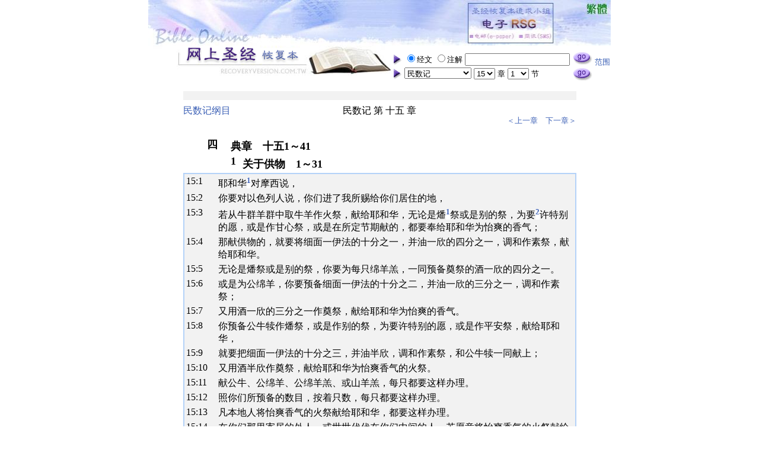

--- FILE ---
content_type: text/html
request_url: https://www.recoveryversion.com.tw/gb/read_List.php?f_BookNo=4&f_ChapterNo=15
body_size: 6674
content:
<!DOCTYPE HTML PUBLIC "-//W3C//DTD HTML 4.0 Transitional//EN">
<HTML>
<HEAD>
<meta http-equiv="Content-Type" content="text/html; charset=utf-8">
<meta name="keywords" content="bible,recovery,recovery version,recovery version bible,recovery version studying group,RSG,RSG365,圣经,网上圣经,恢复,恢复本,主的恢复,恢复本圣经,神,基督,耶稣,基督耶稣,耶稣基督,三一神,父,子,灵,那灵,圣灵,神成为人,人成为神,创世记,出埃及记,利未记,民数记,申命记,约书亚记,士师记,路得记,撒母耳记上,撒母耳记下,列王纪上,列王纪下,历代志上,历代志下,以斯拉记,尼希米记,以斯帖记,约伯记,诗篇,箴言,传道书,雅歌,以赛亚书,耶利米书,耶利米哀歌,以西结书,但以理书,何西阿书,约珥书,阿摩司书,俄巴底亚书,约拿书,弥迦书,那鸿书,哈巴谷书,西番雅书,哈该书,撒迦利亚书,玛拉基书,马太福音,马可福音,路加福音,约翰福音,使徒行传,罗马书,哥林多前书,哥林多后书,加拉太书,以弗所书,腓立比书,歌罗西书,帖撒罗尼迦前书,帖撒罗尼迦后书,提摩太前书,提摩太后书,提多书,腓利门书,希伯来书,雅各书,彼得前书,彼得后书,约翰一书,约翰二书,约翰三书,犹大书,启示录,李常受" />
<TITLE>网上圣经─圣经恢复本─民数记</TITLE>

<style type="text/css">
<!--
A:link		{ COLOR: #3D61B6; BACKGROUND-COLOR: #FFFFFF; TEXT-DECORATION: none }
A:visited	{ COLOR: #3D61B6; BACKGROUND-COLOR: #FFFFFF; TEXT-DECORATION: none }
A:hover		{ COLOR: #FFFFFF; BACKGROUND-COLOR: #C1A2F7; TEXT-DECORATION: none }

A.CRight:link	{ COLOR: #800080; BACKGROUND-COLOR: #FFFFFF; TEXT-DECORATION: none }
A.CRight:visited{ COLOR: #800080; BACKGROUND-COLOR: #FFFFFF; TEXT-DECORATION: none }
A.CRight:hover	{ COLOR: #FFFFFF; BACKGROUND-COLOR: #C1A2F7; TEXT-DECORATION: none }

A.BRight:link	{ COLOR: #808080; BACKGROUND-COLOR: #FFFFFF; TEXT-DECORATION: none }
A.BRight:visited{ COLOR: #808080; BACKGROUND-COLOR: #FFFFFF; TEXT-DECORATION: none }
A.BRight:hover	{ COLOR: #FFFFFF; BACKGROUND-COLOR: #C1A2F7; TEXT-DECORATION: none }

.notes { font-size: 16px;  font-weight: bold; user-select: none; }

-->
</style>

<SCRIPT language="JavaScript" src="memu.js"></SCRIPT>

<SCRIPT language="JavaScript">
<!--


function openwindow(){
var nf  = document.forms["nf"];
$URL="set_range_07.php?ST="+nf.range01_BB.value; 
window.open($URL,"","width=640,height=650,top=30,left=80")
}

//-->
</SCRIPT>


</HEAD>

<!-------------------------------------------------------------------->
<body leftmargin="0" marginwidth="0" topmargin="0" marginheight="0">
<center>
<table border="0" cellspacing="0" cellpadding="0">
  <tr>
    <td><a href="index.php" ><img 
	       border="0" alt="圣经恢复本─首页" src="graphics/banner_01a.jpg"></td>
    <td><a href="index.php" ><img border="0" alt="圣经恢复本─首页" src="graphics/banner_02a_gb-1.jpg"  width="121" height="77"></a><a href="../../e-RSGv2/gb/" ><img border="0" alt="圣经恢复本追求小组─电子RSG v2.0 beta" src="graphics/banner_02a_gb-2.jpg"  width="201" height="77"></a><a href="../Style0A/026/read_List.php?f_BookNo=4&f_ChapterNo=15"><img border="0" alt="圣经恢复本─简体版" src="graphics/banner_02a_gb-3.jpg"  width="47" height="77"></a></td>
  </tr>
  <tr>
    <td><a href="index.php" ><img 
	       border="0" alt="圣经恢复本─首页" src="graphics/banner_01b.jpg"></a></td>
<!-------------------------------------------------------------------->
    <TD rowspan="2">
      <table border="0" cellspacing="0" cellpadding="0" width="100%">
        <tr>
   <form name="nf" action="search.php" method="post" >
	<input type="hidden" name="range01_BB" value=''>
    <td><img align="absMiddle" border="0" height="20" src="graphics/arrow.gif" width="17">
		<input type="radio" name="R1" value="v1" checked><font size="2">经文</font>
		<input type="radio" name="R1" value="v2" ><font size="2">注解</font>
		<input name="KB" type="text"  size="20" value='' title='可输入多组查询字串，以空白区隔'>
	</td>
    <td>
		<input name="search" type="image" src="graphics/go.gif" id="search" alt="搜寻">
		<font size="2"><a href="javascript:openwindow();" >范围</a></font>
    </td>
  </form>
<!-------------------------------------------------------------------->
  </tr>
<tr>

<form  name="FormT" action="read_01.php" method="post">

<td><img align="absMiddle" border="0" height="20" src="graphics/arrow.gif" width="17">
<select onchange=FillChapters(this.form,this.form.f_ChapterNo.selectedIndex); name=f_BookNo>
          <OPTION value='1'>创世记</OPTION>
          <OPTION value='2'>出埃及记</OPTION>
          <OPTION value='3'>利未记</OPTION>
          <OPTION value='4'>民数记</OPTION>
          <OPTION value='5'>申命记</OPTION>
          <OPTION value='6'>约书亚记</OPTION>
          <OPTION value='7'>士师记</OPTION>
          <OPTION value='8'>路得记</OPTION>
          <OPTION value='9'>撒母耳记上</OPTION>
          <OPTION value='10'>撒母耳记下</OPTION>
          <OPTION value='11'>列王纪上</OPTION>
          <OPTION value='12'>列王纪下</OPTION>
          <OPTION value='13'>历代志上</OPTION>
          <OPTION value='14'>历代志下</OPTION>
          <OPTION value='15'>以斯拉记</OPTION>
          <OPTION value='16'>尼希米记</OPTION>
          <OPTION value='17'>以斯帖记</OPTION>
          <OPTION value='18'>约伯记</OPTION>
          <OPTION value='19'>诗篇</OPTION>
          <OPTION value='20'>箴言</OPTION>
          <OPTION value='21'>传道书</OPTION>
          <OPTION value='22'>雅歌</OPTION>
          <OPTION value='23'>以赛亚书</OPTION>
          <OPTION value='24'>耶利米书</OPTION>
          <OPTION value='25'>耶利米哀歌</OPTION>
          <OPTION value='26'>以西结书</OPTION>
          <OPTION value='27'>但以理书</OPTION>
          <OPTION value='28'>何西阿书</OPTION>
          <OPTION value='29'>约珥书</OPTION>
          <OPTION value='30'>阿摩司书</OPTION>
          <OPTION value='31'>俄巴底亚书</OPTION>
          <OPTION value='32'>约拿书</OPTION>
          <OPTION value='33'>弥迦书</OPTION>
          <OPTION value='34'>那鸿书</OPTION>
          <OPTION value='35'>哈巴谷书</OPTION>
          <OPTION value='36'>西番雅书</OPTION>
          <OPTION value='37'>哈该书</OPTION>
          <OPTION value='38'>撒迦利亚书</OPTION>
          <OPTION value='39'>玛拉基书</OPTION>
          <OPTION value='40'>马太福音</OPTION>
          <OPTION value='41'>马可福音</OPTION>
          <OPTION value='42'>路加福音</OPTION>
          <OPTION value='43'>约翰福音</OPTION>
          <OPTION value='44'>使徒行传</OPTION>
          <OPTION value='45'>罗马书</OPTION>
          <OPTION value='46'>哥林多前书</OPTION>
          <OPTION value='47'>哥林多后书</OPTION>
          <OPTION value='48'>加拉太书</OPTION>
          <OPTION value='49'>以弗所书</OPTION>
          <OPTION value='50'>腓立比书</OPTION>
          <OPTION value='51'>歌罗西书</OPTION>
          <OPTION value='52'>帖撒罗尼迦前书</OPTION>
          <OPTION value='53'>帖撒罗尼迦后书</OPTION>
          <OPTION value='54'>提摩太前书</OPTION>
          <OPTION value='55'>提摩太后书</OPTION>
          <OPTION value='56'>提多书</OPTION>
          <OPTION value='57'>腓利门书</OPTION>
          <OPTION value='58'>希伯来书</OPTION>
          <OPTION value='59'>雅各书</OPTION>
          <OPTION value='60'>彼得前书</OPTION>
          <OPTION value='61'>彼得后书</OPTION>
          <OPTION value='62'>约翰一书</OPTION>
          <OPTION value='63'>约翰二书</OPTION>
          <OPTION value='64'>约翰三书</OPTION>
          <OPTION value='65'>犹大书</OPTION>
          <OPTION value='66'>启示录</OPTION>
</SELECT>

<SELECT onchange=FillVerses(this.form,this.form.f_VerseNo.selectedIndex); name=f_ChapterNo></SELECT>
<font size="2">章</font>
<SELECT name=f_VerseNo></SELECT>
<font size="2">节</font></td>
<td><input type="image" src="graphics/go.gif" name="Button1" alt="阅读"></td></form>
</tr></table>
    </TD></TR> 
  <TR> 
    <TD><P><br></TD> 
</TR></TBODY></TABLE>

<SCRIPT language=JavaScript event=onload for=window>
<!--

/*  传入的预设值 0,0,0 太，1章，1节 */

var F = document.forms["FormT"]
F.f_BookNo.selectedIndex = 4-1;
FillChapters(F,14);
FillVerses(F,-1);

//-->
</SCRIPT>


<SCRIPT LANGUAGE="JAVASCRIPT">
<!--
function opennote(P){
	$SET="width=650,height=200,top=200,left=100,scrollbars=yes,resizable=yes";
	newWin=window.open(P,"note",$SET);
	return newWin.focus(); 
}
//-->
</SCRIPT>

<TABLE CELLSPACING=0 CELLPADDING=0 WIDTH=663 BORDER=0>
  <TBODY>
  <TR><TD COLSPAN=3><HR COLOR=#F2F2F2 NOSHADE SIZE=15></TD></TR>
  <TR><TD WIDTH="30%"><A HREF="outline_List.php?Bx=4">民数记纲目</A><P><BR></P>
	<TD WIDTH="30%" VALIGN=TOP ALIGN=MIDDLE>民数记 第 十五 章</TD>
    <TD WIDTH="30%" ALIGN=RIGHT>
	<FONT size=2><a href='?f_BookNo=4&f_ChapterNo=14'>＜上一章</a>　<a href='?f_BookNo=4&f_ChapterNo=16'>下一章＞</a></FONT>
	</TD>
	</TR>
</TBODY></TABLE> 

<TABLE WIDTH="663" CELLSPACING=0 CELLPADDING=0  BORDER=0>
  <TBODY>


</TBODY></TABLE>


<TABLE WIDTH="663" CELLSPACING="0" BORDER="0" CELLPADDING="0"> 



<!--  ===========  经文  ===========  -->



<!--  ===========  纲目  ===========  -->
<TR HEIGHT=30 WIDTH="100%"><td width=40> </td>
  <TD WIDTH=40 VALIGN=TOP TITLE='2'><FONT SIZE=+1><B><A NAME="#0039">四</A></B></FONT></TD>
  <TD COLSPAN=5 WIDTH=550 ><FONT SIZE=+1><B>典章　十五1～41</B></FONT></TD></TR>
<TR HEIGHT=30 WIDTH="100%"><td width=40> </td><td width=40> </td>
  <TD WIDTH=20 VALIGN=TOP TITLE='3'><FONT SIZE=+1><B><A NAME="#0040">1</A></B></FONT></TD>
  <TD COLSPAN=4 WIDTH=610 ><FONT SIZE=+1><B>关于供物　1～31</B></FONT></TD></TR>





<!--  ===========  经文  ===========  -->
<TR><TD COLSPAN="7">
	<TABLE BORDERCOLOR="#B4D2F8" CELLSPACING="0" CELLPADDING="0" WIDTH="663" BGCOLOR="#F2F2F2" BORDER="1">
		<TR><TD><TABLE WIDTH="100%" BORDERCOLORLIGHT="#FFFFFF" BORDER="0">


<TR><TD WIDTH=50 VALIGN=TOP >15:<A NAME="1">1</A></TD><TD COLSPAN=6>耶和华<a class=notes  href="javascript:opennote('FunShow011.php?B=4_15_1_0_1')" ><sup>1</sup></a>对摩西说，</TD></TR>
<TR><TD WIDTH=50 VALIGN=TOP >15:<A NAME="2">2</A></TD><TD COLSPAN=6>你要对以色列人说，你们进了我所赐给你们居住的地，</TD></TR>
<TR><TD WIDTH=50 VALIGN=TOP >15:<A NAME="3">3</A></TD><TD COLSPAN=6>若从牛群羊群中取牛羊作火祭，献给耶和华，无论是燔<a class=notes  href="javascript:opennote('FunShow011.php?B=4_15_3_0_1')" ><sup>1</sup></a>祭或是别的祭，为要<a class=notes  href="javascript:opennote('FunShow011.php?B=4_15_3_0_2')" ><sup>2</sup></a>许特别的愿，或是作甘心祭，或是在所定节期献的，都要奉给耶和华为怡爽的香气；</TD></TR>
<TR><TD WIDTH=50 VALIGN=TOP >15:<A NAME="4">4</A></TD><TD COLSPAN=6>那献供物的，就要将细面一伊法的十分之一，并油一欣的四分之一，调和作素祭，献给耶和华。</TD></TR>
<TR><TD WIDTH=50 VALIGN=TOP >15:<A NAME="5">5</A></TD><TD COLSPAN=6>无论是燔祭或是别的祭，你要为每只绵羊羔，一同预备奠祭的酒一欣的四分之一。</TD></TR>
<TR><TD WIDTH=50 VALIGN=TOP >15:<A NAME="6">6</A></TD><TD COLSPAN=6>或是为公绵羊，你要预备细面一伊法的十分之二，并油一欣的三分之一，调和作素祭；</TD></TR>
<TR><TD WIDTH=50 VALIGN=TOP >15:<A NAME="7">7</A></TD><TD COLSPAN=6>又用酒一欣的三分之一作奠祭，献给耶和华为怡爽的香气。</TD></TR>
<TR><TD WIDTH=50 VALIGN=TOP >15:<A NAME="8">8</A></TD><TD COLSPAN=6>你预备公牛犊作燔祭，或是作别的祭，为要许特别的愿，或是作平安祭，献给耶和华，</TD></TR>
<TR><TD WIDTH=50 VALIGN=TOP >15:<A NAME="9">9</A></TD><TD COLSPAN=6>就要把细面一伊法的十分之三，并油半欣，调和作素祭，和公牛犊一同献上；</TD></TR>
<TR><TD WIDTH=50 VALIGN=TOP >15:<A NAME="10">10</A></TD><TD COLSPAN=6>又用酒半欣作奠祭，献给耶和华为怡爽香气的火祭。</TD></TR>
<TR><TD WIDTH=50 VALIGN=TOP >15:<A NAME="11">11</A></TD><TD COLSPAN=6>献公牛、公绵羊、公绵羊羔、或山羊羔，每只都要这样办理。</TD></TR>
<TR><TD WIDTH=50 VALIGN=TOP >15:<A NAME="12">12</A></TD><TD COLSPAN=6>照你们所预备的数目，按着只数，每只都要这样办理。</TD></TR>
<TR><TD WIDTH=50 VALIGN=TOP >15:<A NAME="13">13</A></TD><TD COLSPAN=6>凡本地人将怡爽香气的火祭献给耶和华，都要这样办理。</TD></TR>
<TR><TD WIDTH=50 VALIGN=TOP >15:<A NAME="14">14</A></TD><TD COLSPAN=6>在你们那里寄居的外人，或世世代代在你们中间的人，若愿意将怡爽香气的火祭献给耶和华，你们怎样办理，他也要照样办理。</TD></TR>
<TR><TD WIDTH=50 VALIGN=TOP >15:<A NAME="15">15</A></TD><TD COLSPAN=6>至于会众，你们和寄居的外人都归<a class=notes  href="javascript:opennote('FunShow011.php?B=4_15_15_0_1')" ><sup>1</sup></a>一例，作为你们世世代代永远的定例；在耶和华面前，你们怎样，寄居的也要怎样。</TD></TR>
<TR><TD WIDTH=50 VALIGN=TOP >15:<A NAME="16">16</A></TD><TD COLSPAN=6>你们和在你们那里寄居的外人，当有一样的条例，一样的典章。</TD></TR>
<TR><TD WIDTH=50 VALIGN=TOP >15:<A NAME="17">17</A></TD><TD COLSPAN=6>耶和华对摩西说，</TD></TR>
<TR><TD WIDTH=50 VALIGN=TOP >15:<A NAME="18">18</A></TD><TD COLSPAN=6>你要对以色列人说，你们到了我所领你们进去的那地，</TD></TR>
<TR><TD WIDTH=50 VALIGN=TOP >15:<A NAME="19">19</A></TD><TD COLSPAN=6>吃那地粮食的时候，要把举祭献给耶和华。</TD></TR>
<TR><TD WIDTH=50 VALIGN=TOP >15:<A NAME="20">20</A></TD><TD COLSPAN=6>你们要用<a class=notes  href="javascript:opennote('FunShow011.php?B=4_15_20_0_1')" ><sup>1</sup></a>初熟的麦子磨面作饼，当举祭献上；你们举上，好像举禾场的举祭一样。</TD></TR>
<TR><TD WIDTH=50 VALIGN=TOP >15:<A NAME="21">21</A></TD><TD COLSPAN=6>你们世世代代要用初熟的麦子磨面，作为举祭献给耶和华。</TD></TR>
<TR><TD WIDTH=50 VALIGN=TOP >15:<A NAME="22">22</A></TD><TD COLSPAN=6><a class=notes  href="javascript:opennote('FunShow011.php?B=4_15_22_0_1')" ><sup>1</sup></a>你们若是无意中犯了罪，没有遵行耶和华所告诉摩西的这一切命令，</TD></TR>
<TR><TD WIDTH=50 VALIGN=TOP >15:<A NAME="23">23</A></TD><TD COLSPAN=6>就是耶和华藉摩西所吩咐你们的一切事，从耶和华吩咐的那日起，直到你们的世世代代，</TD></TR>
<TR><TD WIDTH=50 VALIGN=TOP >15:<A NAME="24">24</A></TD><TD COLSPAN=6>若是无意中所犯，是会众没有觉察到的，后来全会众就要将一只公牛犊作燔祭，并照典章把素祭和奠祭，一同献给耶和华为怡爽的香气，又献一只公山羊作赎罪祭。</TD></TR>
<TR><TD WIDTH=50 VALIGN=TOP >15:<A NAME="25">25</A></TD><TD COLSPAN=6>祭司要为以色列人全会众<a class=notes  href="javascript:opennote('FunShow011.php?B=4_15_25_0_1')" ><sup>1</sup></a>遮罪，他们就必蒙赦免；因为这是无意的，而且他们为自己的过错，已经把供物，就是向耶和华献的火祭，和赎罪祭，奉到耶和华面前。</TD></TR>
<TR><TD WIDTH=50 VALIGN=TOP >15:<A NAME="26">26</A></TD><TD COLSPAN=6>以色列人全会众，和寄居在他们中间的外人，就必蒙赦免，因为就众百姓说，这罪是无意中涉及的。</TD></TR>
<TR><TD WIDTH=50 VALIGN=TOP >15:<A NAME="27">27</A></TD><TD COLSPAN=6>若有一个人无意中犯了罪，他就要献一只一岁的母山羊作赎罪祭。</TD></TR>
<TR><TD WIDTH=50 VALIGN=TOP >15:<A NAME="28">28</A></TD><TD COLSPAN=6>那无意中犯罪的人，既是无意中犯的，祭司就要在耶和华面前为他遮罪，他就必蒙赦免。</TD></TR>
<TR><TD WIDTH=50 VALIGN=TOP >15:<A NAME="29">29</A></TD><TD COLSPAN=6>以色列人中的本地人和寄居在他们中间的外人，若是无意中行了什么事，必归一样的条例，</TD></TR>
<TR><TD WIDTH=50 VALIGN=TOP >15:<A NAME="30">30</A></TD><TD COLSPAN=6>但那<a class=notes  href="javascript:opennote('FunShow011.php?B=4_15_30_0_1')" ><sup>1</sup></a>胆大妄为的，无论是本地人或是寄居的，他亵渎了耶和华，必从民中剪除。</TD></TR>
<TR><TD WIDTH=50 VALIGN=TOP >15:<A NAME="31">31</A></TD><TD COLSPAN=6>因他藐视耶和华的言语，干犯耶和华的命令，那人总要剪除；他的罪孽要归到他身上。</TD></TR>

</TR></TD></TABLE></TR></TD></TABLE>



<!--  ===========  纲目  ===========  -->





<!--  ===========  经文  ===========  -->



<!--  ===========  纲目  ===========  -->
<TR HEIGHT=30 WIDTH="100%"><td width=40> </td><td width=40> </td>
  <TD WIDTH=20 VALIGN=TOP TITLE='3'><FONT SIZE=+1><B><A NAME="#0041">2</A></B></FONT></TD>
  <TD COLSPAN=4 WIDTH=570 ><FONT SIZE=+1><B>关于干犯安息日　32～36</B></FONT></TD></TR>





<!--  ===========  经文  ===========  -->
<TR><TD COLSPAN="7">
	<TABLE BORDERCOLOR="#B4D2F8" CELLSPACING="0" CELLPADDING="0" WIDTH="663" BGCOLOR="#F2F2F2" BORDER="1">
		<TR><TD><TABLE WIDTH="100%" BORDERCOLORLIGHT="#FFFFFF" BORDER="0">


<TR><TD WIDTH=50 VALIGN=TOP >15:<A NAME="32">32</A></TD><TD COLSPAN=6>以色列人在旷野的时候，有人遇见一个人在安息日捡柴。</TD></TR>
<TR><TD WIDTH=50 VALIGN=TOP >15:<A NAME="33">33</A></TD><TD COLSPAN=6>遇见他捡柴的人，就把他带到摩西、亚伦、并全会众那里。</TD></TR>
<TR><TD WIDTH=50 VALIGN=TOP >15:<A NAME="34">34</A></TD><TD COLSPAN=6>他们将他拘禁起来，因为当怎样办他，还没有指明。</TD></TR>
<TR><TD WIDTH=50 VALIGN=TOP >15:<A NAME="35">35</A></TD><TD COLSPAN=6>耶和华对摩西说，那人必要被<a class=notes  href="javascript:opennote('FunShow011.php?B=4_15_35_0_1')" ><sup>1</sup></a>处死；全会众要在营外用石头把他打死。</TD></TR>
<TR><TD WIDTH=50 VALIGN=TOP >15:<A NAME="36">36</A></TD><TD COLSPAN=6>于是全会众将他带到营外，用石头打死他，是照耶和华所吩咐摩西的。</TD></TR>

</TR></TD></TABLE></TR></TD></TABLE>



<!--  ===========  纲目  ===========  -->





<!--  ===========  经文  ===========  -->



<!--  ===========  纲目  ===========  -->
<TR HEIGHT=30 WIDTH="100%"><td width=40> </td><td width=40> </td>
  <TD WIDTH=20 VALIGN=TOP TITLE='3'><FONT SIZE=+1><B><A NAME="#0042">3</A></B></FONT></TD>
  <TD COLSPAN=4 WIDTH=550 ><FONT SIZE=+1><B>关于百姓的穿着　37～41</B></FONT></TD></TR>





<!--  ===========  经文  ===========  -->
<TR><TD COLSPAN="7">
	<TABLE BORDERCOLOR="#B4D2F8" CELLSPACING="0" CELLPADDING="0" WIDTH="663" BGCOLOR="#F2F2F2" BORDER="1">
		<TR><TD><TABLE WIDTH="100%" BORDERCOLORLIGHT="#FFFFFF" BORDER="0">


<TR><TD WIDTH=50 VALIGN=TOP >15:<A NAME="37">37</A></TD><TD COLSPAN=6>耶和华对摩西说，</TD></TR>
<TR><TD WIDTH=50 VALIGN=TOP >15:<A NAME="38">38</A></TD><TD COLSPAN=6>你要告诉以色列人，叫他们世世代代在衣服边上作<a class=notes  href="javascript:opennote('FunShow011.php?B=4_15_38_0_1')" ><sup>1</sup></a>繸子，又在衣边的繸子上钉一根<a class=notes  href="javascript:opennote('FunShow011.php?B=4_15_38_0_2')" ><sup>2</sup></a>蓝细带子。</TD></TR>
<TR><TD WIDTH=50 VALIGN=TOP >15:<A NAME="39">39</A></TD><TD COLSPAN=6>这繸子是要叫你们一看见，就记念并遵行耶和华一切的命令，不随从自己的心意、眼目行邪淫，像你们素常一样；</TD></TR>
<TR><TD WIDTH=50 VALIGN=TOP >15:<A NAME="40">40</A></TD><TD COLSPAN=6>使你们记念并遵行我一切的命令，成为圣别，归与你们的神。</TD></TR>
<TR><TD WIDTH=50 VALIGN=TOP >15:<A NAME="41">41</A></TD><TD COLSPAN=6>我是耶和华你们的神，曾把你们从埃及地领出来，要作你们的神；我是耶和华你们的神。</TD></TR>

</TR></TD></TABLE></TR></TD></TABLE>



<!--  ===========  纲目  ===========  -->



</table>

<TABLE CELLSPACING=0 CELLPADDING=0 WIDTH="663" BORDER=0>
  <TR><HR COLOR="#F2F2F2" NOSHADE SIZE=15></TD></TR>
  <TR><TD ALIGN=RIGHT><FONT SIZE=2><a href='?f_BookNo=4&f_ChapterNo=14'>＜上一章</a>　<a href='?f_BookNo=4&f_ChapterNo=16'>下一章＞</a></FONT></TD></TR>
</TABLE> 


<TABLE border="0" height=105 cellSpacing=0 cellPadding=0 width=663 border=0>
  <TR><TD><hr width="800" size="4" noshade color="#F2F2F2"></TD></TR>
  <TR><TD><hr width="800" size="9" noshade color="#F2F2F2"><center><!-- Start of StatCounter Code for Dreamweaver -->
<script type="text/javascript">
var sc_project=11208848; 
var sc_invisible=0; 
var sc_security="28b07bb8"; 
var scJsHost = (("https:" == document.location.protocol) ?
"https://secure." : "http://www.");
document.write("<sc"+"ript type='text/javascript' src='" +
scJsHost+
"statcounter.com/counter/counter.js'></"+"script>");
</script>
<noscript><div class="statcounter"><a title="web stats"
href="http://statcounter.com/" target="_blank"><img
class="statcounter"
src="//c.statcounter.com/11208848/0/28b07bb8/0/" alt="web
stats"></a></div></noscript>
<!-- End of StatCounter Code for Dreamweaver --></center></TD></TR>
  <TR>
    <TD>
      <p align="center" style="margin-top: 5; margin-bottom: 5">
	  <font size="2"><a class="CRight" href="about.htm">关于恢复本</a>　 
      <a class="CRight" href="mailto:ersgservice@gmail.com"><font size="2">联络我们</a>　 
	  <a class="CRight" href="relation.htm"><font size="2">相关连结</a>
      <p align="center" style="margin-top: 5; margin-bottom: 5">
      <a class="BRight" href="http://www.twgbr.org.tw" target="_blank"><font size="2">COPYRIGHT &copy;  台湾福音书房 All Rights Reserved.</a>
      <BR>

<script>
  (function(i,s,o,g,r,a,m){i['GoogleAnalyticsObject']=r;i[r]=i[r]||function(){
  (i[r].q=i[r].q||[]).push(arguments)},i[r].l=1*new Date();a=s.createElement(o),
  m=s.getElementsByTagName(o)[0];a.async=1;a.src=g;m.parentNode.insertBefore(a,m)
  })(window,document,'script','https://www.google-analytics.com/analytics.js','ga');

  ga('create', 'UA-1948803-1', 'auto');
  ga('send', 'pageview');

</script>

      </TD>
  </TR>
</TABLE><script defer src="https://static.cloudflareinsights.com/beacon.min.js/vcd15cbe7772f49c399c6a5babf22c1241717689176015" integrity="sha512-ZpsOmlRQV6y907TI0dKBHq9Md29nnaEIPlkf84rnaERnq6zvWvPUqr2ft8M1aS28oN72PdrCzSjY4U6VaAw1EQ==" data-cf-beacon='{"version":"2024.11.0","token":"60e41d7c51fb4a5ab3986721d0072972","r":1,"server_timing":{"name":{"cfCacheStatus":true,"cfEdge":true,"cfExtPri":true,"cfL4":true,"cfOrigin":true,"cfSpeedBrain":true},"location_startswith":null}}' crossorigin="anonymous"></script>


--- FILE ---
content_type: text/plain
request_url: https://www.google-analytics.com/j/collect?v=1&_v=j102&a=1654559085&t=pageview&_s=1&dl=https%3A%2F%2Fwww.recoveryversion.com.tw%2Fgb%2Fread_List.php%3Ff_BookNo%3D4%26f_ChapterNo%3D15&ul=en-us%40posix&dt=%E7%BD%91%E4%B8%8A%E5%9C%A3%E7%BB%8F%E2%94%80%E5%9C%A3%E7%BB%8F%E6%81%A2%E5%A4%8D%E6%9C%AC%E2%94%80%E6%B0%91%E6%95%B0%E8%AE%B0&sr=1280x720&vp=1280x720&_u=IEBAAEABAAAAACAAI~&jid=2039417674&gjid=1773993445&cid=1845597801.1768453299&tid=UA-1948803-1&_gid=979779640.1768453299&_r=1&_slc=1&z=73669303
body_size: -453
content:
2,cG-YWYGR9DTLM